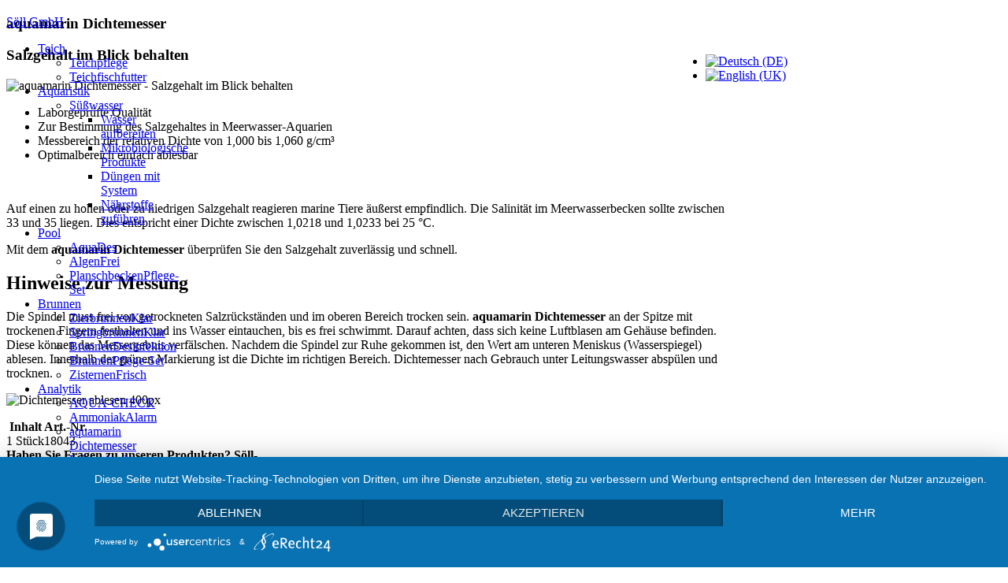

--- FILE ---
content_type: text/html; charset=utf-8
request_url: http://www.soelltech.com/de/analytik/aquamarin-dichtemesser.html
body_size: 8058
content:
<!DOCTYPE html>
<html prefix="og: http://ogp.me/ns#" lang="de-de" >
<head>
		    <meta name="viewport" content="width=device-width, initial-scale=1, maximum-scale=2.0">
    <base href="http://www.soelltech.com/de/analytik/aquamarin-dichtemesser.html" />
	<meta http-equiv="content-type" content="text/html; charset=utf-8" />
	<meta name="keywords" content="aquamarin, dichtemesser, dichtemessgerät, söll, spindel, salz, salzgehalt, meerwasser, aquarium, aquaristik, seewasser, salinität, dichte, messen, analyse, Aräometer" />
	<meta property="og:title" content="aquamarin Dichtemesser" />
	<meta property="og:type" content="article" />
	<meta property="og:url" content="http://www.soelltech.com/de/analytik/aquamarin-dichtemesser.html" />
	<meta property="og:site_name" content="Söll" />
	<meta name="description" content="Mit dem laborgeprüften aquamarin Dichtemesser von Söll überprüfen Sie den Salzgehalt im Meerwasseraquarium zuverlässig und schnell." />
	<title>aquamarin Dichtemesser - Laborgeprüfte Qualität zur zuverlässigen Bestimmung des Salzgehalts im Meerwasseraquarium</title>
	<link href="http://www.soelltech.com/templates/soell/images/favicon.ico" rel="shortcut icon" type="image/vnd.microsoft.icon" />
	<link href="https://cdnjs.cloudflare.com/ajax/libs/simple-line-icons/2.4.1/css/simple-line-icons.min.css" rel="stylesheet" type="text/css" />
	<link href="/templates/soell/css/k2.css?v=2.11.20230505" rel="stylesheet" type="text/css" />
	<link href="/plugins/system/jcemediabox/css/jcemediabox.css?1d12bb5a40100bbd1841bfc0e498ce7b" rel="stylesheet" type="text/css" />
	<link href="/plugins/system/jcemediabox/themes/standard/css/style.css?50fba48f56052a048c5cf30829163e4d" rel="stylesheet" type="text/css" />
	<link href="/media/system/css/modal.css?6020185e471d9ad11c1e58dd122620c6" rel="stylesheet" type="text/css" />
	<link href="http://www.soelltech.com/templates/soell/css/font-awesome.css" rel="stylesheet" type="text/css" />
	<link href="http://www.soelltech.com/templates/soell/css/normalize.css" rel="stylesheet" type="text/css" />
	<link href="http://www.soelltech.com/templates/soell/css/layout.css" rel="stylesheet" type="text/css" />
	<link href="http://www.soelltech.com/templates/soell/css/joomla.css" rel="stylesheet" type="text/css" />
	<link href="http://www.soelltech.com/templates/soell/css/system/system.css" rel="stylesheet" type="text/css" />
	<link href="http://www.soelltech.com/templates/soell/css/template.css" rel="stylesheet" type="text/css" />
	<link href="http://www.soelltech.com/templates/soell/css/menu/menu.css" rel="stylesheet" type="text/css" />
	<link href="http://www.soelltech.com/templates/soell/css/gk.stuff.css" rel="stylesheet" type="text/css" />
	<link href="http://www.soelltech.com/templates/soell/css/jomsocial.css" rel="stylesheet" type="text/css" />
	<link href="http://www.soelltech.com/templates/soell/css/style1.css" rel="stylesheet" type="text/css" />
	<link href="http://www.soelltech.com/templates/soell/css/typography/typography.style1.css" rel="stylesheet" type="text/css" />
	<link href="/media/mod_languages/css/template.css?6020185e471d9ad11c1e58dd122620c6" rel="stylesheet" type="text/css" />
	<link href="/media/widgetkit/wk-styles-b3c37098.css" rel="stylesheet" type="text/css" id="wk-styles-css" />
	<style type="text/css">
.childcontent .gkcol { width: 190px; }#gkHeaderNav {
    background: url("/images/top-bg-navi.png") repeat-x scroll 0 0 transparent;
    background-position: center top;
    height: 160px;
    position: absolute;
    top: 0;
    width: 100%;
}

#gkBg {
    background: url("/images/top-bg-navi.png") repeat-x scroll 0 0 transparent;
    background-position: center top;
} 

#gkPopupOverlay {
    color: #FFF;
    background: #FFF;
}

body {
    background: #fff  url("/templates/soell/images/body-bg-analytik-01.jpg") no-repeat scroll center top;
}

.box.transparent {
    background: rgba(0, 31, 160, 0.79) none repeat scroll 0 0;
}


/* Formatierung Videoblock rechts */

.gkVideoBlock {
	background: url(images/video-background-teich.jpg);
	background-size: cover;
}

.gkVideoBlock:hover {
	background: url(images/video-background-teich.jpg);
	background-size: cover;
	color: #fff;
}

#gkFooter .gkPage {
    background: #FFFFFF;
}#gkLogo.text { font-family: Times, "Times New Roman", serif; }
.blank { font-family: Arial, Helvetica, sans-serif; }
@media screen and (max-width: 780px) {
    	#k2Container .itemsContainer { width: 100%!important; } 
    	.cols-2 .column-1,
    	.cols-2 .column-2,
    	.cols-3 .column-1,
    	.cols-3 .column-2,
    	.cols-3 .column-3,
    	.demo-typo-col2,
    	.demo-typo-col3,
    	.demo-typo-col4 {width: 100%; }
    	}#gkSidebar { width: 26%; }
#gkContent { width: 74%; }
#gkContentWrap { width: 100%; }
.gkPage, #gkPageContent + #gkBottom1:before, #gkPageContent + #gkBottom2:before, #gkPageContent + #gkBottom3:before, #gkPageContent + #gkBottom4:before, #gkPageContent + #gkBottom5:before { max-width: 1240px; }
#menu1507 > div,
#menu1507 > div > .childcontent-inner { width: 190px; }
#menu1589 > div,
#menu1589 > div > .childcontent-inner { width: 190px; }
#menu1645 > div,
#menu1645 > div > .childcontent-inner { width: 190px; }
#menu1651 > div,
#menu1651 > div > .childcontent-inner { width: 190px; }
#menu1658 > div,
#menu1658 > div > .childcontent-inner { width: 380px; }
#menu1671 > div,
#menu1671 > div > .childcontent-inner { width: 190px; }

	</style>
	<script type="application/json" class="joomla-script-options new">{"csrf.token":"7575c25717967760f0ba493b84bf2e5e","system.paths":{"root":"","base":""},"system.keepalive":{"interval":300000,"uri":"\/de\/component\/ajax\/?format=json"}}</script>
	<script src="/media/jui/js/jquery.min.js?6020185e471d9ad11c1e58dd122620c6" type="text/javascript"></script>
	<script src="/media/jui/js/jquery-noconflict.js?6020185e471d9ad11c1e58dd122620c6" type="text/javascript"></script>
	<script src="/media/jui/js/jquery-migrate.min.js?6020185e471d9ad11c1e58dd122620c6" type="text/javascript"></script>
	<script src="/media/k2/assets/js/k2.frontend.js?v=2.11.20230505&sitepath=/" type="text/javascript"></script>
	<script src="/plugins/system/jcemediabox/js/jcemediabox.js?0c56fee23edfcb9fbdfe257623c5280e" type="text/javascript"></script>
	<script src="/media/jui/js/bootstrap.min.js?6020185e471d9ad11c1e58dd122620c6" type="text/javascript"></script>
	<script src="/media/system/js/mootools-core.js?6020185e471d9ad11c1e58dd122620c6" type="text/javascript"></script>
	<script src="/media/system/js/core.js?6020185e471d9ad11c1e58dd122620c6" type="text/javascript"></script>
	<script src="/media/system/js/mootools-more.js?6020185e471d9ad11c1e58dd122620c6" type="text/javascript"></script>
	<script src="/media/system/js/modal.js?6020185e471d9ad11c1e58dd122620c6" type="text/javascript"></script>
	<script src="http://www.soelltech.com/templates/soell/js/modernizr.js" type="text/javascript"></script>
	<script src="http://www.soelltech.com/templates/soell/js/gk.scripts.js" type="text/javascript"></script>
	<script src="http://www.soelltech.com/templates/soell/js/gk.menu.js" type="text/javascript"></script>
	<script src="http://www.soelltech.com/templates/soell/js/fitvids.jquery.js" type="text/javascript"></script>
	
	<script src="/media/system/js/keepalive.js?6020185e471d9ad11c1e58dd122620c6" type="text/javascript"></script>
	<script src="/media/widgetkit/uikit2-3ceefead.js" type="text/javascript"></script>
	<script src="/media/widgetkit/wk-scripts-ba12b796.js" type="text/javascript"></script>
	<script type="text/javascript">
JCEMediaBox.init({popup:{width:"",height:"",legacy:0,lightbox:0,shadowbox:0,resize:1,icons:1,overlay:1,overlayopacity:0.8,overlaycolor:"#000000",fadespeed:500,scalespeed:500,hideobjects:0,scrolling:"fixed",close:2,labels:{'close':'Schließen','next':'Nächstes','previous':'Vorheriges','cancel':'Abbrechen','numbers':'{$current} von {$total}'},cookie_expiry:"",google_viewer:0},tooltip:{className:"tooltip",opacity:0.8,speed:150,position:"br",offsets:{x: 16, y: 16}},base:"/",imgpath:"plugins/system/jcemediabox/img",theme:"standard",themecustom:"",themepath:"plugins/system/jcemediabox/themes",mediafallback:0,mediaselector:"audio,video"});
		jQuery(function($) {
			SqueezeBox.initialize({});
			initSqueezeBox();
			$(document).on('subform-row-add', initSqueezeBox);

			function initSqueezeBox(event, container)
			{
				SqueezeBox.assign($(container || document).find('a.modal').get(), {
					parse: 'rel'
				});
			}
		});

		window.jModalClose = function () {
			SqueezeBox.close();
		};

		// Add extra modal close functionality for tinyMCE-based editors
		document.onreadystatechange = function () {
			if (document.readyState == 'interactive' && typeof tinyMCE != 'undefined' && tinyMCE)
			{
				if (typeof window.jModalClose_no_tinyMCE === 'undefined')
				{
					window.jModalClose_no_tinyMCE = typeof(jModalClose) == 'function'  ?  jModalClose  :  false;

					jModalClose = function () {
						if (window.jModalClose_no_tinyMCE) window.jModalClose_no_tinyMCE.apply(this, arguments);
						tinyMCE.activeEditor.windowManager.close();
					};
				}

				if (typeof window.SqueezeBoxClose_no_tinyMCE === 'undefined')
				{
					if (typeof(SqueezeBox) == 'undefined')  SqueezeBox = {};
					window.SqueezeBoxClose_no_tinyMCE = typeof(SqueezeBox.close) == 'function'  ?  SqueezeBox.close  :  false;

					SqueezeBox.close = function () {
						if (window.SqueezeBoxClose_no_tinyMCE)  window.SqueezeBoxClose_no_tinyMCE.apply(this, arguments);
						tinyMCE.activeEditor.windowManager.close();
					};
				}
			}
		};
		
 $GKMenu = { height:true, width:false, duration: 250 };
$GK_TMPL_URL = "http://www.soelltech.com/templates/soell";

$GK_URL = "http://www.soelltech.com/";

	</script>
	<link rel="apple-touch-icon" href="http://www.soelltech.com/templates/soell/images/touch-device.png">
	<link rel="apple-touch-icon-precomposed" href="http://www.soelltech.com/templates/soell/images/touch-device.png">

    <link rel="stylesheet" href="http://www.soelltech.com/templates/soell/css/small.desktop.css" media="(max-width: 1240px)" />
<link rel="stylesheet" href="http://www.soelltech.com/templates/soell/css/tablet.css" media="(max-width: 1040px)" />
<link rel="stylesheet" href="http://www.soelltech.com/templates/soell/css/small.tablet.css" media="(max-width: 840px)" />
<link rel="stylesheet" href="http://www.soelltech.com/templates/soell/css/mobile.css" media="(max-width: 640px)" />
<link rel="stylesheet" href="http://www.soelltech.com/templates/soell/css/override.css" />











	     <script type="application/javascript" src="https://app.usercentrics.eu/latest/main.js" id="h0GMIP24j"></script>
    
<!--[if lt IE 9]><script src="/media/system/js/polyfill.event.js?6020185e471d9ad11c1e58dd122620c6" type="text/javascript"></script><![endif]-->
<!--[if IE 9]>
<link rel="stylesheet" href="http://www.soelltech.com/templates/soell/css/ie/ie9.css" type="text/css" />
<![endif]-->
<!--[if IE 8]>
<link rel="stylesheet" href="http://www.soelltech.com/templates/soell/css/ie/ie8.css" type="text/css" />
<![endif]-->
<!--[if lte IE 7]>
<link rel="stylesheet" href="http://www.soelltech.com/templates/soell/css/ie/ie7.css" type="text/css" />
<![endif]-->
<!--[if lte IE 9]>
<script type="text/javascript" src="http://www.soelltech.com/templates/soell/js/ie.js"></script>
<![endif]-->
<!--[if (gte IE 6)&(lte IE 8)]>
<script type="text/javascript" src="http://www.soelltech.com/templates/soell/js/respond.js"></script>
<script type="text/javascript" src="http://www.soelltech.com/templates/soell/js/selectivizr.js"></script>
<![endif]-->
</head>
<body data-tablet-width="1040" data-mobile-width="640" data-zoom-size="150" data-smoothscroll="1">	
		
	<div id="gkBg">
				
	    <header id="gkHeader" class="gkPage">		
			<div id="gkHeaderNav">
				<div class="gkPage">	
					
          <a href="http://www.soelltech.com/" id="gkLogo" class="cssLogo">Söll GmbH</a>
     
	                 	                 <div id="gkMainMenu" class="gkMenuClassic" style="width: 80%;">
	                 
			    				<div id="language-select" style="float: right;">
			    					<div class="box  langselect"><div class="content"><div class="mod-languages langselect">

	<ul class="lang-inline" dir="ltr">
									<li class="lang-active">
			<a href="http://www.soelltech.com/de/analytik/aquamarin-dichtemesser.html">
												<img src="/media/mod_languages/images/de.gif" alt="Deutsch (DE)" title="Deutsch (DE)" />										</a>
			</li>
								<li>
			<a href="/en/">
												<img src="/media/mod_languages/images/en.gif" alt="English (UK)" title="English (UK)" />										</a>
			</li>
				</ul>

</div>
</div></div>
			    				</div>
                         
	                         <nav id="gkExtraMenu" class="gkMenu">
<ul class="gkmenu level0"><li  class="first haschild  teichbreite"><a href="/de/teich.html"  class=" first haschild  teichbreite" id="menu1507" title=" Home Menu Item" >Teich</a><div class="childcontent">
<div class="childcontent-inner">
<div class="gkcol gkcol1  first"><ul class="gkmenu level1"><li  class="first"><a href="/de/teich/teichpflege.html"  class=" first" id="menu1508" title="Söll Teichpflege für den Gartenteich" >Teichpflege</a></li><li  class="last  teichfutter-menu-de"><a href="/de/teich/teichfischfutter.html"  class=" last  teichfutter-menu-de" id="menu1581"   rel="nofollow">Teichfischfutter</a></li></ul></div>
</div>
</div></li><li  class="haschild  aquaristik-menu-de"><a href="/de/aquaristik.html"  class=" haschild  aquaristik-menu-de" id="menu1589"  >Aquaristik</a><div class="childcontent">
<div class="childcontent-inner">
<div class="gkcol gkcol3  first"><ul class="gkmenu level1"><li  class="first group"><div class="group"><div class="header"><a href="/de/aquaristik/suesswasser.html"  class=" first group" id="menu1590"  >Süßwasser</a></div><div class="gk-group-content"><ul class="gkmenu level1"><li  class="first"><a href="/de/aquaristik/suesswasser/wasser-aufbereiten.html"  class=" first" id="menu1591"  >Wasser aufbereiten</a></li><li ><a href="/de/aquaristik/suesswasser/mikrobiologische-produkte2.html"  id="menu1594"  >Mikrobiologische Produkte</a></li><li ><a href="/de/aquaristik/suesswasser/duengen-mit-system.html"  id="menu1602"  >Düngen mit System</a></li><li  class="last"><a href="/de/aquaristik/suesswasser/naehrstoffe-zufuehren.html"  class=" last" id="menu1606"  >Nährstoffe zuführen</a></li></ul></div></div></li></ul></div>
</div>
</div></li><li  class="haschild  pool-menu-de"><a href="/de/pool.html"  class=" haschild  pool-menu-de" id="menu1645"  >Pool</a><div class="childcontent">
<div class="childcontent-inner">
<div class="gkcol gkcol1  first"><ul class="gkmenu level1"><li  class="first"><a href="/de/pool/aquades.html"  class=" first" id="menu1646"  >AquaDes</a></li><li ><a href="/de/pool/algenfrei.html"  id="menu1648"  >AlgenFrei</a></li><li  class="last"><a href="/de/pool/planschbeckenpflege-set.html"  class=" last" id="menu1650"  >PlanschbeckenPflege-Set</a></li></ul></div>
</div>
</div></li><li  class="haschild  brunnen-menu-de"><a href="/de/brunnen.html"  class=" haschild  brunnen-menu-de" id="menu1651"  >Brunnen</a><div class="childcontent">
<div class="childcontent-inner">
<div class="gkcol gkcol1  first"><ul class="gkmenu level1"><li  class="first"><a href="/de/brunnen/zierbrunnenklar.html"  class=" first" id="menu1652"  >ZierbrunnenKlar</a></li><li ><a href="/de/brunnen/springbrunnenklar.html"  id="menu1654"  >SpringbrunnenKlar</a></li><li ><a href="/de/brunnen/brunnendesinfektion.html"  id="menu1656"  >BrunnenDesinfektion</a></li><li ><a href="/de/brunnen/brunnenpflege-set.html"  id="menu1657"  >BrunnenPflege-Set</a></li><li  class="last"><a href="/de/brunnen/zisternenfrisch.html"  class=" last" id="menu2992"  >ZisternenFrisch</a></li></ul></div>
</div>
</div></li><li  class="haschild  analytik-menu-de"><a href="/de/analytik.html"  class=" haschild  analytik-menu-de" id="menu1658"  >Analytik</a><div class="childcontent">
<div class="childcontent-inner">
<div class="gkcol gkcol2  first"><ul class="gkmenu level1"><li  class="first"><a href="/de/analytik/aqua-check.html"  class=" first" id="menu1659"  >AQUA-CHECK</a></li><li ><a href="/de/analytik/ammoniakalarm.html"  id="menu1661"  >AmmoniakAlarm</a></li><li ><a href="/de/analytik/aquamarin-dichtemesser.html"  id="menu1663"  >aquamarin Dichtemesser</a></li><li ><a href="/de/analytik/labor-wasseranalyse.html"  id="menu1664"  >Labor-Analyse</a></li></ul></div><div class="gkcol gkcol2  last"><ul class="gkmenu level1"><li  class="first"><a href="/de/analytik/gh-test.html"  class=" first" id="menu1665"  >GH-Test</a></li><li ><a href="/de/analytik/kh-test.html"  id="menu1666"  >KH-Test</a></li><li ><a href="/de/analytik/ph-schnelltest.html"  id="menu1667"  >pH-Schnelltest</a></li><li ><a href="/de/analytik/kh-schnelltest.html"  id="menu1669"  >KH-Schnelltest</a></li></ul></div>
</div>
</div></li><li  class="kundenstimmen-menu-de"><a href="/de/kundenstimmen.html"  class="  kundenstimmen-menu-de" id="menu1670"  >Kundenstimmen</a></li><li  class="haschild  service-menu-de"><a href="/de/termine-service.html"  class=" haschild  service-menu-de" id="menu1671"  >Termine &amp; Service</a><div class="childcontent">
<div class="childcontent-inner">
<div class="gkcol gkcol1  first"><ul class="gkmenu level1"><li  class="first"><a href="/de/termine-service/terminkalender.html"  class=" first" id="menu1672"  >Terminkalender</a></li><li ><a href="/de/termine-service/aktuelles.html"  id="menu1673"  >Aktuelles</a></li><li ><a href="/de/termine-service/videos.html"  id="menu1674"  >Videos</a></li><li ><a href="/de/termine-service/downloads-de.html"  id="menu1675"  >Downloads</a></li><li  class="last"><a href="/de/termine-service/faq.html"  class=" last" id="menu1676"  >FAQ</a></li></ul></div>
</div>
</div></li><li  class="last  suche-menu-de"><a href="/de/suche.html"  class=" last  suche-menu-de" id="menu1677"  >Suche</a></li></ul>
</nav>	                 </div>
	                 	                 
	                 	                 	
	              
	                 	
	                 	
	                 
	                 	                 <div id="gkMobileMenu" class="gkPage">
	                     <i id="static-aside-menu-toggler" class="fa fa-bars"></i>
	                     <div class="mod-languages langselect  langselectmobil">

	<ul class="lang-inline" dir="ltr">
									<li class="lang-active">
			<a href="http://www.soelltech.com/de/analytik/aquamarin-dichtemesser.html">
												<img src="/media/mod_languages/images/de.gif" alt="Deutsch (DE)" title="Deutsch (DE)" />										</a>
			</li>
								<li>
			<a href="/en/">
												<img src="/media/mod_languages/images/en.gif" alt="English (UK)" title="English (UK)" />										</a>
			</li>
				</ul>

</div>

	                 </div>
	                 		    	</div>
	    	</div>
	    	
	    		    	
	    		    </header>
	    
	    	    
	    	
		<div id="gkPageContent" class="gkPage">
	    	<div class="gkPage">
	    			    	
	    		<div data-sidebar-pos="right">
			    	<div id="gkContent">					
						<div id="gkContentWrap">
														
														
								
							
							<section id="gkMainbody">
																	
<article class="item-page " itemscope itemtype="https://schema.org/Article">
<meta itemprop="inLanguage" content="de-DE" />
                    
                    <header class="nodate">
                    
                    
                                        <h1 itemprop="name">
                         aquamarin Dichtemesser                    </h1>
                             
        	              
                              </header>
                    
                     
          <div class="itemBody">
                                                                                                                                            <h3 class="subheadline-produkt">Salzgehalt im Blick behalten</h3>
<div id="artikelkopf">
<div id="artikelbild"><img src="/images/produkte/aquamarin/aquamarin-Dichtemesser.jpg" alt="aquamarin Dichtemesser - Salzgehalt im Blick behalten" width="400" height="108" title="aquamarin Dichtemesser - Salzgehalt im Blick behalten" /></div>
<div id="artikelauslobung">
<ul class="gkBullet4">
<li>Laborgeprüfte Qualität</li>
<li>Zur Bestimmung des Salzgehaltes in Meerwasser-Aquarien</li>
<li>Messbereich der relativen Dichte von 1,000 bis 1,060 g/cm³</li>
<li>Optimalbereich einfach ablesbar</li>
</ul>
</div>
</div>
<div id="clear-artikel">&nbsp;</div>
<p>Auf einen zu hohen oder zu niedrigen Salzgehalt reagieren marine Tiere äußerst empfindlich. Die Salinität im Meerwasserbecken sollte zwischen 33 und 35 liegen. Dies entspricht einer Dichte zwischen 1,0218 und 1,0233 bei 25 °C.</p>
<p>Mit dem <strong>aquamarin Dichtemesser</strong> überprüfen Sie den Salzgehalt zuverlässig und schnell.</p>
<h2>Hinweise zur Messung</h2>
<p>Die Spindel muss frei von getrockneten Salzrückständen und im oberen Bereich trocken sein. <strong>aquamarin Dichtemesser</strong> an der Spitze mit trockenen Fingern festhalten und ins Wasser eintauchen, bis es frei schwimmt. Darauf achten, dass sich keine Luftblasen am Gehäuse befinden. Diese können das Messergebnis verfälschen. Nachdem die Spindel zur Ruhe gekommen ist, den Wert am unteren Meniskus (Wasserspiegel) ablesen. Innerhalb der grünen Markierung ist die Dichte im richtigen Bereich. Dichtemesser nach Gebrauch unter Leitungswasser abspülen und trocknen.</p>
<p><img src="/images/illustrationen/Dichtemesser-ablesen-400px.jpg" alt="Dichtemesser ablesen 400px" width="400" height="232" /></p>
<table id="artikelliste-teich" cellspacing="0" cellpadding="0">
<thead>
<tr><th class="head_0">Inhalt</th><th class="head_1">Art.-Nr.</th></tr>
</thead>
<tbody>
<tr class="row_0 even">
<td class="col_0">1 Stück</td>
<td class="col_1">18043</td>
</tr>
</tbody>
</table>                                         
                                                                      </div>
          
                    
                    
          
             
             
             
             
             
           
           
          
           
</article>
															</section>
							
													</div>
						
									    	</div>
			    	
			    				    	<aside id="gkSidebar">
			    		<div>
			    			<div class="box "><div class="content">

<div class="custom ">

	<p style="margin: 0px; font-weight: bold;">Haben Sie Fragen zu unseren Produkten?&nbsp;Söll-Hotline:</p>
<h3 style="margin: 0px; font-weight: bold; color:#00209e">0 800 / 83 73 623</h3>
<p style="margin:0px 0px 20px 0px; font-size: 11px; color: #000">(kostenfrei aus allen deutschen Netzen) Kunden außerhalb Deutschlands erreichen uns zum jeweils geltenden Auslandstarif ihres Telefonanbieters unter +49 92 81/72 85 - 55.</p>	
</div>
</div></div><div class="box "><div class="content">

<div class="custom ">

	<p style="margin: 0px; font-weight: bold;">Unser aktueller Katalog:</p>
<p><a href="/images/katalog/Katalog_Gesamtprogramm_WEB.pdf" target="_blank" rel="noopener noreferrer" title="Söll Katalog herunterladen"><img src="/images/katalog/katalog-titel.jpg" alt="" style="width: 276px; border: 1px solid #000;" /></a></p>
<p style="margin: 0px; font-weight: bold;"><a href="/images/katalog/Katalog_Gesamtprogramm_WEB.pdf" target="_blank" rel="noopener noreferrer" title="Söll Katalog herunterladen">Katalog herunterladen</a></p>	
</div>
</div></div><div class="box  aquawasseraufb"><div class="content">
<ul class="menu aquawasseraufb" id=" aquawasseraufb">
<li class="item-1464 active deeper parent"><a href="/de/analytik.html" class=" aquaheadlinemenu">Analytik</a><ul><li class="item-1465"><a href="/de/analytik/aqua-check.html" >AQUA-CHECK</a></li><li class="item-1466"><a href="/de/analytik/ammoniakalarm.html" >AmmoniakAlarm</a></li><li class="item-1467"><a href="/de/analytik/aquamarin-dichtemesser.html" >aquamarin Dichtemesser</a></li><li class="item-1471"><a href="/de/analytik/labor-wasseranalyse.html" title="Labor Wasseranalyse">Labor-Analyse</a></li><li class="item-1468"><a href="/de/analytik/gh-test.html" >GH-Test</a></li><li class="item-1469"><a href="/de/analytik/kh-test.html" >KH-Test</a></li><li class="item-1470"><a href="/de/analytik/ph-schnelltest.html" >pH-Schnelltest</a></li><li class="item-1472"><a href="/de/analytik/kh-schnelltest.html" title="Schnelltest Karbonathärte">KH-Schnelltest</a></li></ul></li></ul>
</div></div>
			    		</div>
			    	</aside>
			    			    	</div>
			</div>
		</div>
		
			    
	    	    
	    	    
	    	    
	    	    
	        </div>
    
    
<footer id="gkFooter">
     <div class="gkPage">
                    <div id="gkFooterNav">
               

<div class="custom ">

	<div style="color: #00209e; width: 100%; text-align: center;"><a href="http://fb.com/soelltec" target="_blank"><em class="fa fa-facebook-official fa-3x" style="height: 30px; color: #00209e;"></em></a> &nbsp; &nbsp; <a href="http://twitter.com/soelltec" target="_blank"><em class="fa fa-twitter-square fa-3x" style="height: 30px; color: #00209e;"></em> </a> &nbsp; &nbsp; <a href="http://youtube.com/soelltec" target="_blank"><em class="fa fa-youtube-square fa-3x" style="height: 30px; color: #00209e;"></em></a></div>	
</div>

<ul class="menu">
<li class="item-640"><a href="/de/" title=" Home Menu Item">Home</a></li><li class="item-1134 parent"><a href="/de/ueber-soell.html" >Über Söll</a></li><li class="item-1135 parent"><a href="/de/karriere.html" >Karriere</a></li><li class="item-1138 active"><a href="/de/agb.html" >AGB</a></li><li class="item-1478"><a href="/de/impressum.html" >Impressum</a></li><li class="item-1689"><a href="/de/datenschutz.html" >Datenschutzerklärung</a></li></ul>

          </div>
                              <p id="gkCopyrights">
               &nbsp;          </p>
                                   </div>
</footer>
   	


<!-- +1 button -->


<!-- twitter -->
          <script type="text/javascript" src="//platform.twitter.com/widgets.js"></script>
     

<!-- Pinterest script --> 

   	
<div id="gkPopupLogin">
          <div class="gkPopupWrap">
                    <div id="loginForm">
                              <h3><span>Log in</span> </h3>
                              <div class="clear overflow">
                                                                                          <form action="http://www.soelltech.com/de/analytik/aquamarin-dichtemesser.html" method="post" id="login-form" class="form-inline">
		<fieldset class="userdata">
				<p id="form-login-username">
						<label for="modlgn-username">Benutzername</label>
						<input id="modlgn-username" type="text" name="username" class="inputbox"  size="24" />
				</p>
				<p id="form-login-password">
						<label for="modlgn-passwd">Passwort</label>
						<input id="modlgn-passwd" type="password" name="password" class="inputbox" size="24"  />
				</p>
								<div id="form-login-remember">
						<input id="modlgn-remember" type="checkbox" name="remember" class="inputbox" value="yes"/>
						<label for="modlgn-remember">Angemeldet bleiben</label>
				</div>
								<div id="form-login-buttons">
						<input type="submit" name="Submit" class="button" value="Anmelden" />
				</div>
				<input type="hidden" name="option" value="com_users" />
				<input type="hidden" name="task" value="user.login" />
				<input type="hidden" name="return" value="aHR0cDovL3d3dy5zb2VsbHRlY2guY29tL2RlL2FuYWx5dGlrL2FxdWFtYXJpbi1kaWNodGVtZXNzZXIuaHRtbA==" />
				<input type="hidden" name="7575c25717967760f0ba493b84bf2e5e" value="1" />				
		</fieldset>
		<ul>
				<li> <a href="/de/component/users/?view=reset&amp;Itemid=640"> Passwort vergessen?</a> </li>
				<li> <a href="/de/component/users/?view=remind&amp;Itemid=640"> Benutzername vergessen?</a> </li>
		</ul>
		<div class="posttext">  </div>
</form>

                                                                                          
                                                                                
                                                                      </div>
                    </div>
          </div>
</div>
<div id="gkPopupOverlay"></div>
   		
   	<i id="close-menu" class="fa fa-times"></i>
   	<nav id="aside-menu">
   		<div>
   			<div id="gkAsideMenu">
<ul class="gkmenu level0"><li  class="first haschild  teichbreite"><a href="/de/teich.html"  class=" first haschild  teichbreite"  title=" Home Menu Item" >Teich</a><ul class="gkmenu level1"><li  class="first"><a href="/de/teich/teichpflege.html"  class=" first"  title="Söll Teichpflege für den Gartenteich" >Teichpflege</a></li><li  class="last  teichfutter-menu-de"><a href="/de/teich/teichfischfutter.html"  class=" last  teichfutter-menu-de"    rel="nofollow">Teichfischfutter</a></li></ul></li><li  class="haschild  aquaristik-menu-de"><a href="/de/aquaristik.html"  class=" haschild  aquaristik-menu-de"   >Aquaristik</a><ul class="gkmenu level1"><li  class="first group"><header><a href="/de/aquaristik/suesswasser.html"  class=" first group"   >Süßwasser</a></header><ul class="gkmenu level1"><li  class="first"><a href="/de/aquaristik/suesswasser/wasser-aufbereiten.html"  class=" first"   >Wasser aufbereiten</a></li><li ><a href="/de/aquaristik/suesswasser/mikrobiologische-produkte2.html"    >Mikrobiologische Produkte</a></li><li ><a href="/de/aquaristik/suesswasser/duengen-mit-system.html"    >Düngen mit System</a></li><li  class="last"><a href="/de/aquaristik/suesswasser/naehrstoffe-zufuehren.html"  class=" last"   >Nährstoffe zuführen</a></li></ul></li></ul></li><li  class="haschild  pool-menu-de"><a href="/de/pool.html"  class=" haschild  pool-menu-de"   >Pool</a><ul class="gkmenu level1"><li  class="first"><a href="/de/pool/aquades.html"  class=" first"   >AquaDes</a></li><li ><a href="/de/pool/algenfrei.html"    >AlgenFrei</a></li><li  class="last"><a href="/de/pool/planschbeckenpflege-set.html"  class=" last"   >PlanschbeckenPflege-Set</a></li></ul></li><li  class="haschild  brunnen-menu-de"><a href="/de/brunnen.html"  class=" haschild  brunnen-menu-de"   >Brunnen</a><ul class="gkmenu level1"><li  class="first"><a href="/de/brunnen/zierbrunnenklar.html"  class=" first"   >ZierbrunnenKlar</a></li><li ><a href="/de/brunnen/springbrunnenklar.html"    >SpringbrunnenKlar</a></li><li ><a href="/de/brunnen/brunnendesinfektion.html"    >BrunnenDesinfektion</a></li><li ><a href="/de/brunnen/brunnenpflege-set.html"    >BrunnenPflege-Set</a></li><li  class="last"><a href="/de/brunnen/zisternenfrisch.html"  class=" last"   >ZisternenFrisch</a></li></ul></li><li  class="haschild  analytik-menu-de"><a href="/de/analytik.html"  class=" haschild  analytik-menu-de"   >Analytik</a><ul class="gkmenu level1"><li  class="first"><a href="/de/analytik/aqua-check.html"  class=" first"   >AQUA-CHECK</a></li><li ><a href="/de/analytik/ammoniakalarm.html"    >AmmoniakAlarm</a></li><li ><a href="/de/analytik/aquamarin-dichtemesser.html"    >aquamarin Dichtemesser</a></li><li ><a href="/de/analytik/labor-wasseranalyse.html"    >Labor-Analyse</a></li></ul><ul class="gkmenu level1"><li  class="first"><a href="/de/analytik/gh-test.html"  class=" first"   >GH-Test</a></li><li ><a href="/de/analytik/kh-test.html"    >KH-Test</a></li><li ><a href="/de/analytik/ph-schnelltest.html"    >pH-Schnelltest</a></li><li ><a href="/de/analytik/kh-schnelltest.html"    >KH-Schnelltest</a></li></ul></li><li  class="kundenstimmen-menu-de"><a href="/de/kundenstimmen.html"  class="  kundenstimmen-menu-de"   >Kundenstimmen</a></li><li  class="haschild  service-menu-de"><a href="/de/termine-service.html"  class=" haschild  service-menu-de"   >Termine &amp; Service</a><ul class="gkmenu level1"><li  class="first"><a href="/de/termine-service/terminkalender.html"  class=" first"   >Terminkalender</a></li><li ><a href="/de/termine-service/aktuelles.html"    >Aktuelles</a></li><li ><a href="/de/termine-service/videos.html"    >Videos</a></li><li ><a href="/de/termine-service/downloads-de.html"    >Downloads</a></li><li  class="last"><a href="/de/termine-service/faq.html"  class=" last"   >FAQ</a></li></ul></li><li  class="last  suche-menu-de"><a href="/de/suche.html"  class=" last  suche-menu-de"   >Suche</a></li></ul>
</div>   		</div>
   	</nav>	
   		
	

	<script>
	jQuery(document).ready(function(){
   		// Target your .container, .wrapper, .post, etc.
   		jQuery("body").fitVids();
	});
	</script>
<!-- Piwik -->
<script type="text/javascript">
  var _paq = _paq || [];
  _paq.push(["setDomains", ["*.soelltec.de"]]);
  _paq.push(['trackPageView']);
  _paq.push(['enableLinkTracking']);
  (function() {
    var u="//statistik.soelltec.com/";
    _paq.push(['setTrackerUrl', u+'piwik.php']);
    _paq.push(['setSiteId', '1']);
    var d=document, g=d.createElement('script'), s=d.getElementsByTagName('script')[0];
    g.type='text/javascript'; g.async=true; g.defer=true; g.src=u+'piwik.js'; s.parentNode.insertBefore(g,s);
  })();
</script>
<noscript><p><img src="//statistik.soelltec.com/piwik.php?idsite=1" style="border:0;" width="1" height="1"alt="" /></p></noscript>
<!-- End Piwik Code -->
</body>
</html>